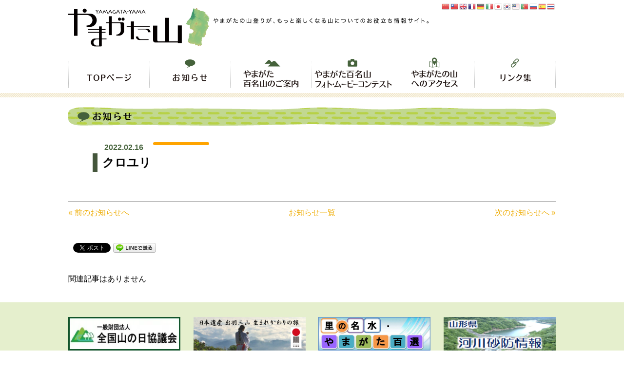

--- FILE ---
content_type: text/html; charset=UTF-8
request_url: https://yamagatayama.com/flower/%E3%82%AF%E3%83%AD%E3%83%A6%E3%83%AA/
body_size: 7775
content:
<!DOCTYPE HTML>
<html lang="ja">
<head prefix="og: http://ogp.me/ns#">
<meta charset="UTF-8">
<meta http-equiv="X-UA-Compatible" content="IE=edge">
<meta name="format-detection" content="telephone=no">
<meta name="viewport" content="width=device-width,initial-scale=1,minimum-scale=1,maximum-scale=1,user-scalable=no">
<title>  クロユリ｜やまがた山（山形県山岳情報ポータルサイト）</title>
<link rel="shortcut icon" href="https://yamagatayama.com/wp-content/themes/yamagatayama/favicon.ico">
<link rel="apple-touch-icon" href="https://yamagatayama.com/wp-content/themes/yamagatayama/apple-touch-icon.png">
<link rel="stylesheet" href="https://yamagatayama.com/wp-content/themes/yamagatayama/common.css?ver=1752544331">
<link rel="stylesheet" href="https://yamagatayama.com/wp-content/themes/yamagatayama/style.css?ver=1655721591">
<!-- Google tag (gtag.js) -->
<script async src="https://www.googletagmanager.com/gtag/js?id=G-R823QXB880"></script>
<script>
window.dataLayer = window.dataLayer || [];
function gtag(){dataLayer.push(arguments);}
gtag('js', new Date());
gtag('config', 'G-R823QXB880');
</script>


<!-- WP SiteManager OGP Tags -->
<meta property="og:title" content="クロユリ" />
<meta property="og:type" content="article" />
<meta property="og:url" content="https://yamagatayama.com/flower/%e3%82%af%e3%83%ad%e3%83%a6%e3%83%aa/" />
<meta property="og:site_name" content="やまがた山（山形県山岳情報ポータルサイト）" />
<meta property="og:image" content="https://yamagatayama.com/wp-content/uploads/2022/02/【クロユリ】6_1.jpg" />

<!-- WP SiteManager Twitter Cards Tags -->
<meta name="twitter:title" content="クロユリ" />
<meta name="twitter:url" content="https://yamagatayama.com/flower/%e3%82%af%e3%83%ad%e3%83%a6%e3%83%aa/" />
<meta name="twitter:card" content="summary" />
<meta name="twitter:image" content="https://yamagatayama.com/wp-content/uploads/2022/02/【クロユリ】6_1.jpg" />
<meta name='robots' content='max-image-preview:large' />
<link rel="alternate" title="oEmbed (JSON)" type="application/json+oembed" href="https://yamagatayama.com/wp-json/oembed/1.0/embed?url=https%3A%2F%2Fyamagatayama.com%2Fflower%2F%25e3%2582%25af%25e3%2583%25ad%25e3%2583%25a6%25e3%2583%25aa%2F" />
<link rel="alternate" title="oEmbed (XML)" type="text/xml+oembed" href="https://yamagatayama.com/wp-json/oembed/1.0/embed?url=https%3A%2F%2Fyamagatayama.com%2Fflower%2F%25e3%2582%25af%25e3%2583%25ad%25e3%2583%25a6%25e3%2583%25aa%2F&#038;format=xml" />
<style id='wp-img-auto-sizes-contain-inline-css' type='text/css'>
img:is([sizes=auto i],[sizes^="auto," i]){contain-intrinsic-size:3000px 1500px}
/*# sourceURL=wp-img-auto-sizes-contain-inline-css */
</style>
<style id='wp-block-library-inline-css' type='text/css'>
:root{--wp-block-synced-color:#7a00df;--wp-block-synced-color--rgb:122,0,223;--wp-bound-block-color:var(--wp-block-synced-color);--wp-editor-canvas-background:#ddd;--wp-admin-theme-color:#007cba;--wp-admin-theme-color--rgb:0,124,186;--wp-admin-theme-color-darker-10:#006ba1;--wp-admin-theme-color-darker-10--rgb:0,107,160.5;--wp-admin-theme-color-darker-20:#005a87;--wp-admin-theme-color-darker-20--rgb:0,90,135;--wp-admin-border-width-focus:2px}@media (min-resolution:192dpi){:root{--wp-admin-border-width-focus:1.5px}}.wp-element-button{cursor:pointer}:root .has-very-light-gray-background-color{background-color:#eee}:root .has-very-dark-gray-background-color{background-color:#313131}:root .has-very-light-gray-color{color:#eee}:root .has-very-dark-gray-color{color:#313131}:root .has-vivid-green-cyan-to-vivid-cyan-blue-gradient-background{background:linear-gradient(135deg,#00d084,#0693e3)}:root .has-purple-crush-gradient-background{background:linear-gradient(135deg,#34e2e4,#4721fb 50%,#ab1dfe)}:root .has-hazy-dawn-gradient-background{background:linear-gradient(135deg,#faaca8,#dad0ec)}:root .has-subdued-olive-gradient-background{background:linear-gradient(135deg,#fafae1,#67a671)}:root .has-atomic-cream-gradient-background{background:linear-gradient(135deg,#fdd79a,#004a59)}:root .has-nightshade-gradient-background{background:linear-gradient(135deg,#330968,#31cdcf)}:root .has-midnight-gradient-background{background:linear-gradient(135deg,#020381,#2874fc)}:root{--wp--preset--font-size--normal:16px;--wp--preset--font-size--huge:42px}.has-regular-font-size{font-size:1em}.has-larger-font-size{font-size:2.625em}.has-normal-font-size{font-size:var(--wp--preset--font-size--normal)}.has-huge-font-size{font-size:var(--wp--preset--font-size--huge)}.has-text-align-center{text-align:center}.has-text-align-left{text-align:left}.has-text-align-right{text-align:right}.has-fit-text{white-space:nowrap!important}#end-resizable-editor-section{display:none}.aligncenter{clear:both}.items-justified-left{justify-content:flex-start}.items-justified-center{justify-content:center}.items-justified-right{justify-content:flex-end}.items-justified-space-between{justify-content:space-between}.screen-reader-text{border:0;clip-path:inset(50%);height:1px;margin:-1px;overflow:hidden;padding:0;position:absolute;width:1px;word-wrap:normal!important}.screen-reader-text:focus{background-color:#ddd;clip-path:none;color:#444;display:block;font-size:1em;height:auto;left:5px;line-height:normal;padding:15px 23px 14px;text-decoration:none;top:5px;width:auto;z-index:100000}html :where(.has-border-color){border-style:solid}html :where([style*=border-top-color]){border-top-style:solid}html :where([style*=border-right-color]){border-right-style:solid}html :where([style*=border-bottom-color]){border-bottom-style:solid}html :where([style*=border-left-color]){border-left-style:solid}html :where([style*=border-width]){border-style:solid}html :where([style*=border-top-width]){border-top-style:solid}html :where([style*=border-right-width]){border-right-style:solid}html :where([style*=border-bottom-width]){border-bottom-style:solid}html :where([style*=border-left-width]){border-left-style:solid}html :where(img[class*=wp-image-]){height:auto;max-width:100%}:where(figure){margin:0 0 1em}html :where(.is-position-sticky){--wp-admin--admin-bar--position-offset:var(--wp-admin--admin-bar--height,0px)}@media screen and (max-width:600px){html :where(.is-position-sticky){--wp-admin--admin-bar--position-offset:0px}}

/*# sourceURL=wp-block-library-inline-css */
</style><style id='global-styles-inline-css' type='text/css'>
:root{--wp--preset--aspect-ratio--square: 1;--wp--preset--aspect-ratio--4-3: 4/3;--wp--preset--aspect-ratio--3-4: 3/4;--wp--preset--aspect-ratio--3-2: 3/2;--wp--preset--aspect-ratio--2-3: 2/3;--wp--preset--aspect-ratio--16-9: 16/9;--wp--preset--aspect-ratio--9-16: 9/16;--wp--preset--color--black: #000000;--wp--preset--color--cyan-bluish-gray: #abb8c3;--wp--preset--color--white: #ffffff;--wp--preset--color--pale-pink: #f78da7;--wp--preset--color--vivid-red: #cf2e2e;--wp--preset--color--luminous-vivid-orange: #ff6900;--wp--preset--color--luminous-vivid-amber: #fcb900;--wp--preset--color--light-green-cyan: #7bdcb5;--wp--preset--color--vivid-green-cyan: #00d084;--wp--preset--color--pale-cyan-blue: #8ed1fc;--wp--preset--color--vivid-cyan-blue: #0693e3;--wp--preset--color--vivid-purple: #9b51e0;--wp--preset--gradient--vivid-cyan-blue-to-vivid-purple: linear-gradient(135deg,rgb(6,147,227) 0%,rgb(155,81,224) 100%);--wp--preset--gradient--light-green-cyan-to-vivid-green-cyan: linear-gradient(135deg,rgb(122,220,180) 0%,rgb(0,208,130) 100%);--wp--preset--gradient--luminous-vivid-amber-to-luminous-vivid-orange: linear-gradient(135deg,rgb(252,185,0) 0%,rgb(255,105,0) 100%);--wp--preset--gradient--luminous-vivid-orange-to-vivid-red: linear-gradient(135deg,rgb(255,105,0) 0%,rgb(207,46,46) 100%);--wp--preset--gradient--very-light-gray-to-cyan-bluish-gray: linear-gradient(135deg,rgb(238,238,238) 0%,rgb(169,184,195) 100%);--wp--preset--gradient--cool-to-warm-spectrum: linear-gradient(135deg,rgb(74,234,220) 0%,rgb(151,120,209) 20%,rgb(207,42,186) 40%,rgb(238,44,130) 60%,rgb(251,105,98) 80%,rgb(254,248,76) 100%);--wp--preset--gradient--blush-light-purple: linear-gradient(135deg,rgb(255,206,236) 0%,rgb(152,150,240) 100%);--wp--preset--gradient--blush-bordeaux: linear-gradient(135deg,rgb(254,205,165) 0%,rgb(254,45,45) 50%,rgb(107,0,62) 100%);--wp--preset--gradient--luminous-dusk: linear-gradient(135deg,rgb(255,203,112) 0%,rgb(199,81,192) 50%,rgb(65,88,208) 100%);--wp--preset--gradient--pale-ocean: linear-gradient(135deg,rgb(255,245,203) 0%,rgb(182,227,212) 50%,rgb(51,167,181) 100%);--wp--preset--gradient--electric-grass: linear-gradient(135deg,rgb(202,248,128) 0%,rgb(113,206,126) 100%);--wp--preset--gradient--midnight: linear-gradient(135deg,rgb(2,3,129) 0%,rgb(40,116,252) 100%);--wp--preset--font-size--small: 13px;--wp--preset--font-size--medium: 20px;--wp--preset--font-size--large: 36px;--wp--preset--font-size--x-large: 42px;--wp--preset--spacing--20: 0.44rem;--wp--preset--spacing--30: 0.67rem;--wp--preset--spacing--40: 1rem;--wp--preset--spacing--50: 1.5rem;--wp--preset--spacing--60: 2.25rem;--wp--preset--spacing--70: 3.38rem;--wp--preset--spacing--80: 5.06rem;--wp--preset--shadow--natural: 6px 6px 9px rgba(0, 0, 0, 0.2);--wp--preset--shadow--deep: 12px 12px 50px rgba(0, 0, 0, 0.4);--wp--preset--shadow--sharp: 6px 6px 0px rgba(0, 0, 0, 0.2);--wp--preset--shadow--outlined: 6px 6px 0px -3px rgb(255, 255, 255), 6px 6px rgb(0, 0, 0);--wp--preset--shadow--crisp: 6px 6px 0px rgb(0, 0, 0);}:where(.is-layout-flex){gap: 0.5em;}:where(.is-layout-grid){gap: 0.5em;}body .is-layout-flex{display: flex;}.is-layout-flex{flex-wrap: wrap;align-items: center;}.is-layout-flex > :is(*, div){margin: 0;}body .is-layout-grid{display: grid;}.is-layout-grid > :is(*, div){margin: 0;}:where(.wp-block-columns.is-layout-flex){gap: 2em;}:where(.wp-block-columns.is-layout-grid){gap: 2em;}:where(.wp-block-post-template.is-layout-flex){gap: 1.25em;}:where(.wp-block-post-template.is-layout-grid){gap: 1.25em;}.has-black-color{color: var(--wp--preset--color--black) !important;}.has-cyan-bluish-gray-color{color: var(--wp--preset--color--cyan-bluish-gray) !important;}.has-white-color{color: var(--wp--preset--color--white) !important;}.has-pale-pink-color{color: var(--wp--preset--color--pale-pink) !important;}.has-vivid-red-color{color: var(--wp--preset--color--vivid-red) !important;}.has-luminous-vivid-orange-color{color: var(--wp--preset--color--luminous-vivid-orange) !important;}.has-luminous-vivid-amber-color{color: var(--wp--preset--color--luminous-vivid-amber) !important;}.has-light-green-cyan-color{color: var(--wp--preset--color--light-green-cyan) !important;}.has-vivid-green-cyan-color{color: var(--wp--preset--color--vivid-green-cyan) !important;}.has-pale-cyan-blue-color{color: var(--wp--preset--color--pale-cyan-blue) !important;}.has-vivid-cyan-blue-color{color: var(--wp--preset--color--vivid-cyan-blue) !important;}.has-vivid-purple-color{color: var(--wp--preset--color--vivid-purple) !important;}.has-black-background-color{background-color: var(--wp--preset--color--black) !important;}.has-cyan-bluish-gray-background-color{background-color: var(--wp--preset--color--cyan-bluish-gray) !important;}.has-white-background-color{background-color: var(--wp--preset--color--white) !important;}.has-pale-pink-background-color{background-color: var(--wp--preset--color--pale-pink) !important;}.has-vivid-red-background-color{background-color: var(--wp--preset--color--vivid-red) !important;}.has-luminous-vivid-orange-background-color{background-color: var(--wp--preset--color--luminous-vivid-orange) !important;}.has-luminous-vivid-amber-background-color{background-color: var(--wp--preset--color--luminous-vivid-amber) !important;}.has-light-green-cyan-background-color{background-color: var(--wp--preset--color--light-green-cyan) !important;}.has-vivid-green-cyan-background-color{background-color: var(--wp--preset--color--vivid-green-cyan) !important;}.has-pale-cyan-blue-background-color{background-color: var(--wp--preset--color--pale-cyan-blue) !important;}.has-vivid-cyan-blue-background-color{background-color: var(--wp--preset--color--vivid-cyan-blue) !important;}.has-vivid-purple-background-color{background-color: var(--wp--preset--color--vivid-purple) !important;}.has-black-border-color{border-color: var(--wp--preset--color--black) !important;}.has-cyan-bluish-gray-border-color{border-color: var(--wp--preset--color--cyan-bluish-gray) !important;}.has-white-border-color{border-color: var(--wp--preset--color--white) !important;}.has-pale-pink-border-color{border-color: var(--wp--preset--color--pale-pink) !important;}.has-vivid-red-border-color{border-color: var(--wp--preset--color--vivid-red) !important;}.has-luminous-vivid-orange-border-color{border-color: var(--wp--preset--color--luminous-vivid-orange) !important;}.has-luminous-vivid-amber-border-color{border-color: var(--wp--preset--color--luminous-vivid-amber) !important;}.has-light-green-cyan-border-color{border-color: var(--wp--preset--color--light-green-cyan) !important;}.has-vivid-green-cyan-border-color{border-color: var(--wp--preset--color--vivid-green-cyan) !important;}.has-pale-cyan-blue-border-color{border-color: var(--wp--preset--color--pale-cyan-blue) !important;}.has-vivid-cyan-blue-border-color{border-color: var(--wp--preset--color--vivid-cyan-blue) !important;}.has-vivid-purple-border-color{border-color: var(--wp--preset--color--vivid-purple) !important;}.has-vivid-cyan-blue-to-vivid-purple-gradient-background{background: var(--wp--preset--gradient--vivid-cyan-blue-to-vivid-purple) !important;}.has-light-green-cyan-to-vivid-green-cyan-gradient-background{background: var(--wp--preset--gradient--light-green-cyan-to-vivid-green-cyan) !important;}.has-luminous-vivid-amber-to-luminous-vivid-orange-gradient-background{background: var(--wp--preset--gradient--luminous-vivid-amber-to-luminous-vivid-orange) !important;}.has-luminous-vivid-orange-to-vivid-red-gradient-background{background: var(--wp--preset--gradient--luminous-vivid-orange-to-vivid-red) !important;}.has-very-light-gray-to-cyan-bluish-gray-gradient-background{background: var(--wp--preset--gradient--very-light-gray-to-cyan-bluish-gray) !important;}.has-cool-to-warm-spectrum-gradient-background{background: var(--wp--preset--gradient--cool-to-warm-spectrum) !important;}.has-blush-light-purple-gradient-background{background: var(--wp--preset--gradient--blush-light-purple) !important;}.has-blush-bordeaux-gradient-background{background: var(--wp--preset--gradient--blush-bordeaux) !important;}.has-luminous-dusk-gradient-background{background: var(--wp--preset--gradient--luminous-dusk) !important;}.has-pale-ocean-gradient-background{background: var(--wp--preset--gradient--pale-ocean) !important;}.has-electric-grass-gradient-background{background: var(--wp--preset--gradient--electric-grass) !important;}.has-midnight-gradient-background{background: var(--wp--preset--gradient--midnight) !important;}.has-small-font-size{font-size: var(--wp--preset--font-size--small) !important;}.has-medium-font-size{font-size: var(--wp--preset--font-size--medium) !important;}.has-large-font-size{font-size: var(--wp--preset--font-size--large) !important;}.has-x-large-font-size{font-size: var(--wp--preset--font-size--x-large) !important;}
/*# sourceURL=global-styles-inline-css */
</style>

<style id='classic-theme-styles-inline-css' type='text/css'>
/*! This file is auto-generated */
.wp-block-button__link{color:#fff;background-color:#32373c;border-radius:9999px;box-shadow:none;text-decoration:none;padding:calc(.667em + 2px) calc(1.333em + 2px);font-size:1.125em}.wp-block-file__button{background:#32373c;color:#fff;text-decoration:none}
/*# sourceURL=/wp-includes/css/classic-themes.min.css */
</style>
<link rel='stylesheet' id='responsive-lightbox-swipebox-css' href='https://yamagatayama.com/wp-content/plugins/responsive-lightbox/assets/swipebox/swipebox.min.css?ver=1.5.2' type='text/css' media='all' />
<!--n2css--><!--n2js--><script type="text/javascript" src="https://yamagatayama.com/wp-includes/js/jquery/jquery.min.js?ver=3.7.1" id="jquery-core-js"></script>
<script type="text/javascript" src="https://yamagatayama.com/wp-includes/js/jquery/jquery-migrate.min.js?ver=3.4.1" id="jquery-migrate-js"></script>
<script type="text/javascript" src="https://yamagatayama.com/wp-content/plugins/responsive-lightbox/assets/dompurify/purify.min.js?ver=3.3.1" id="dompurify-js"></script>
<script type="text/javascript" id="responsive-lightbox-sanitizer-js-before">
/* <![CDATA[ */
window.RLG = window.RLG || {}; window.RLG.sanitizeAllowedHosts = ["youtube.com","www.youtube.com","youtu.be","vimeo.com","player.vimeo.com"];
//# sourceURL=responsive-lightbox-sanitizer-js-before
/* ]]> */
</script>
<script type="text/javascript" src="https://yamagatayama.com/wp-content/plugins/responsive-lightbox/js/sanitizer.js?ver=2.6.1" id="responsive-lightbox-sanitizer-js"></script>
<script type="text/javascript" src="https://yamagatayama.com/wp-content/plugins/responsive-lightbox/assets/swipebox/jquery.swipebox.min.js?ver=1.5.2" id="responsive-lightbox-swipebox-js"></script>
<script type="text/javascript" src="https://yamagatayama.com/wp-includes/js/underscore.min.js?ver=1.13.7" id="underscore-js"></script>
<script type="text/javascript" src="https://yamagatayama.com/wp-content/plugins/responsive-lightbox/assets/infinitescroll/infinite-scroll.pkgd.min.js?ver=4.0.1" id="responsive-lightbox-infinite-scroll-js"></script>
<script type="text/javascript" id="responsive-lightbox-js-before">
/* <![CDATA[ */
var rlArgs = {"script":"swipebox","selector":"lightbox","customEvents":"","activeGalleries":true,"animation":true,"hideCloseButtonOnMobile":false,"removeBarsOnMobile":false,"hideBars":true,"hideBarsDelay":5000,"videoMaxWidth":1080,"useSVG":true,"loopAtEnd":false,"woocommerce_gallery":false,"ajaxurl":"https:\/\/yamagatayama.com\/wp-admin\/admin-ajax.php","nonce":"8e6cc64fba","preview":false,"postId":2608,"scriptExtension":false};

//# sourceURL=responsive-lightbox-js-before
/* ]]> */
</script>
<script type="text/javascript" src="https://yamagatayama.com/wp-content/plugins/responsive-lightbox/js/front.js?ver=2.6.1" id="responsive-lightbox-js"></script>
<link rel="https://api.w.org/" href="https://yamagatayama.com/wp-json/" /><link rel="alternate" title="JSON" type="application/json" href="https://yamagatayama.com/wp-json/wp/v2/flower/2608" /><link rel='shortlink' href='https://yamagatayama.com/?p=2608' />
<!-- Analytics by WP Statistics - https://wp-statistics.com -->

<!-- BEGIN: WP Social Bookmarking Light HEAD --><script>
    (function (d, s, id) {
        var js, fjs = d.getElementsByTagName(s)[0];
        if (d.getElementById(id)) return;
        js = d.createElement(s);
        js.id = id;
        js.src = "//connect.facebook.net/ja_JP/sdk.js#xfbml=1&version=v2.7";
        fjs.parentNode.insertBefore(js, fjs);
    }(document, 'script', 'facebook-jssdk'));
</script>
<style type="text/css">.wp_social_bookmarking_light{
    border: 0 !important;
    padding: 10px 0 20px 0 !important;
    margin: 0 !important;
}
.wp_social_bookmarking_light div{
    float: left !important;
    border: 0 !important;
    padding: 0 !important;
    margin: 0 5px 0px 0 !important;
    min-height: 30px !important;
    line-height: 18px !important;
    text-indent: 0 !important;
}
.wp_social_bookmarking_light img{
    border: 0 !important;
    padding: 0;
    margin: 0;
    vertical-align: top !important;
}
.wp_social_bookmarking_light_clear{
    clear: both !important;
}
#fb-root{
    display: none;
}
.wsbl_facebook_like iframe{
    max-width: none !important;
}
.wsbl_pinterest a{
    border: 0px !important;
}
</style>
<!-- END: WP Social Bookmarking Light HEAD -->
<link rel="canonical" href="https://yamagatayama.com/flower/%e3%82%af%e3%83%ad%e3%83%a6%e3%83%aa/" />

<link rel='stylesheet' id='yarppRelatedCss-css' href='https://yamagatayama.com/wp-content/plugins/yet-another-related-posts-plugin/style/related.css?ver=5.30.11' type='text/css' media='all' />
</head>

<body>

<header>
<section>
<div class="pc"><div class="gtranslate_wrapper" id="gt-wrapper-80450278"></div></div>

<h1 class="pc smd"><a href="https://yamagatayama.com"><img src="https://yamagatayama.com/wp-content/themes/yamagatayama/images/hdr_logo.png" alt="やまがた山"></a></h1>
<h1 class="smp"><a href="https://yamagatayama.com"><img src="https://yamagatayama.com/wp-content/themes/yamagatayama/images/smp_hdr_logo.png" alt="やまがた山"></a></h1>

<nav>
<ul class="flex">
<li><a href="https://yamagatayama.com"><img src="https://yamagatayama.com/wp-content/themes/yamagatayama/images/nav_01.png" alt="TOPページ"></a></li>
<li><a href="https://yamagatayama.com/news/"><img src="https://yamagatayama.com/wp-content/themes/yamagatayama/images/nav_02.png" alt="お知らせ"></a></li>
<li><a href="https://yamagatayama.com/#hyakumeizan-list"><img src="https://yamagatayama.com/wp-content/themes/yamagatayama/images/nav_03.png" alt="やまがた百名山のご案内"></a></li>
<li><a href="https://yamagatayama.com/contest_photo/"><img src="https://yamagatayama.com/wp-content/themes/yamagatayama/images/nav_04.png" alt="やまがた百名山フォトコンテスト"></a></li>
<li><a href="https://yamagatayama.com/access/"><img src="https://yamagatayama.com/wp-content/themes/yamagatayama/images/nav_05.png" alt="やまがたの山へのアクセス"></a></li>
<li><a href="https://yamagatayama.com/link/"><img src="https://yamagatayama.com/wp-content/themes/yamagatayama/images/nav_06.png" alt="リンク集"></a></li>
</ul>
</nav>

<div class="triple"><span></span><span></span><span></span>MENU</div>

</section>
</header>

<main id="news">

<section id="post">

<div class="pc smd mb20"><img src="https://yamagatayama.com/wp-content/themes/yamagatayama/images/ttl_news.png" alt="お知らせ"></div>
<div class="smp mb20"><img src="https://yamagatayama.com/wp-content/themes/yamagatayama/images/smp_ttl_news.png" alt="お知らせ"></div>

<div class="post">

<time>2022.02.16</time>
<div class="cat "></div>
<h1>クロユリ</h1>


</div><!-- /.post -->

<ul class="page-nav mb40 flex col-2">
<li><a href="https://yamagatayama.com/flower/%e3%83%92%e3%83%8a%e3%82%b6%e3%82%af%e3%83%a9-5/" rel="prev">« 前のお知らせへ</a></li>
<li><a href="https://yamagatayama.com/news/">お知らせ一覧</a></li>
<li><a href="https://yamagatayama.com/flower/%e3%83%8f%e3%82%af%e3%82%b5%e3%83%b3%e3%82%a4%e3%83%81%e3%82%b2-6/" rel="next">次のお知らせへ »</a></li>
</ul>

<div class='wp_social_bookmarking_light'>        <div class="wsbl_facebook_share"><div id="fb-root"></div><div class="fb-share-button" data-href="https://yamagatayama.com/flower/%e3%82%af%e3%83%ad%e3%83%a6%e3%83%aa/" data-type="button_count"></div></div>        <div class="wsbl_twitter"><a href="https://twitter.com/share" class="twitter-share-button" data-url="https://yamagatayama.com/flower/%e3%82%af%e3%83%ad%e3%83%a6%e3%83%aa/" data-text="クロユリ">Tweet</a></div>        <div class="wsbl_line"><a href='http://line.me/R/msg/text/?%E3%82%AF%E3%83%AD%E3%83%A6%E3%83%AA%0D%0Ahttps%3A%2F%2Fyamagatayama.com%2Fflower%2F%25e3%2582%25af%25e3%2583%25ad%25e3%2583%25a6%25e3%2583%25aa%2F' title='LINEで送る' rel=nofollow class='wp_social_bookmarking_light_a' ><img src='https://yamagatayama.com/wp-content/plugins/wp-social-bookmarking-light/public/images/line88x20.png' alt='LINEで送る' title='LINEで送る' width='88' height='20' class='wp_social_bookmarking_light_img' /></a></div></div>
<br class='wp_social_bookmarking_light_clear' />

<div class='yarpp yarpp-related yarpp-related-website yarpp-related-none yarpp-template-list'>
<p>関連記事はありません</p>
</div>

</section><!-- /#post -->

</main><!-- /#news -->

<footer>

<article>
<section>

<ul class="flex col-4 smp-2">	
<li class="item"><a href="https://www.yamanohi.net/" target="_blank"><img src="https://yamagatayama.com/wp-content/uploads/2024/06/bnr_ftr_01.png" alt=""></a></li>
<li class="item"><a href="https://nihonisan-dewasanzan.jp/" target="_blank"><img src="https://yamagatayama.com/wp-content/uploads/2024/06/bnr_ftr_02.png" alt=""></a></li>
<li class="item"><a href="https://www.pref.yamagata.jp/050014/kurashi/kankyo/mizu/meisui/meisui.html" target="_blank"><img src="https://yamagatayama.com/wp-content/uploads/2024/06/bnr_ftr_03.png" alt=""></a></li>
<li class="item"><a href="http://www.kasen.pref.yamagata.jp/" target="_blank"><img src="https://yamagatayama.com/wp-content/uploads/2024/06/bnr_ftr_04.png" alt=""></a></li>
<li class="item"><a href="https://dim-sp-cont.wni.co.jp/yamagata-snow/docs/index.html" target="_blank"><img src="https://yamagatayama.com/wp-content/uploads/2024/06/bnr_ftr_05.png" alt=""></a></li>
<li class="item"><a href="http://www.pref.yamagata.jp/ou/kankyoenergy/050011/sizenkankyo/kuma_yamagata_top.html" target="_blank"><img src="https://yamagatayama.com/wp-content/uploads/2024/06/bnr_ftr_06.png" alt=""></a></li>
<li class="item"><a href="https://www.nhk.or.jp/yamagata/hyakumeizan/" target="_blank"><img src="https://yamagatayama.com/wp-content/uploads/2024/06/bnr_ftr_07.png" alt=""></a></li>
<li class="item"><a href="https://www.cocoheli.com/" target="_blank"><img src="https://yamagatayama.com/wp-content/uploads/2024/06/ココヘリバナー.png" alt=""></a></li>
<li class="item"><a href="http://yamagatakanko.com/waterfalls/" target="_blank"><img src="https://yamagatayama.com/wp-content/uploads/2024/06/bnr_ftr_09.png" alt=""></a></li>
<li class="item"><a href="http://yamagata-keikanmonogatari.com/" target="_blank"><img src="https://yamagatayama.com/wp-content/uploads/2024/06/yamagata100_bn.png" alt=""></a></li>
<li class="item"><a href="https://yamagatakanko.com/2024sangakuguide/" target="_blank"><img src="https://yamagatayama.com/wp-content/uploads/2024/06/bn_sangaku.jpg" alt=""></a></li>
</ul>

</section>
</article>

<section class="flex col-2 smp-block">

<h1 class="mb20 center"><a href="https://yamagatayama.com"><img src="https://yamagatayama.com/wp-content/themes/yamagatayama/images/ftr_logo.png"  alt="やまがた山" width="265" height="120"></a></h1>

<nav class="flex col-2 smp-block">
<ul>
<li><a href="https://yamagatayama.com">・トップページ</a></li>
<li><a href="https://yamagatayama.com/news/">・お知らせ</a></li>
<li><a href="https://yamagatayama.com/#hyakumeizan-list">・やまがた百名山のご案内</a></li>
<li><a href="https://yamagatayama.com/contest_photo/">・やまがた百名山フォト・ムービーコンテスト</a></li>
<li><a href="https://yamagatayama.com/access/">・やまがたの山へのアクセス</a></li>
<li><a href="https://yamagatayama.com/link/">・リンク集</a></li>
<li><a href="https://yamagatayama.com/notification/">・やまがた山登山届フォーム</a></li>
</ul>

<ul>
<li><a href="https://yamagatayama.com/flower/">・花ごよみ</a></li>
<li><a href="https://yamagatayama.com/hut/">・やまがたの山小屋</a></li>
<li><a href="https://yamagatayama.com/wp-content/uploads/2024/06/yamagata_grading.pdf" target="_blank">・グレーディングマトリクス/一覧表</a></li>
<li><a href="https://yamagatayama.com/yamanohi/">・第６回山の日全国大会in山形</a></li>
<li><a href="https://yamagatayama.com/about/">・このサイトについて</a></li>
<li><a href="https://yamagatayama.com/contact/">・お問い合わせ</a></li>
</ul>
</nav>

</section>

<address>Copyright &copy; <script>document.write(new Date().getFullYear())</script> やまがた山 All Rights Reserved.</address>

<div id="pagetop"><a href="#top"><img src="https://yamagatayama.com/wp-content/themes/yamagatayama/images/pagetop.png" alt="TOP"></a></div>

</footer>
<script type="speculationrules">
{"prefetch":[{"source":"document","where":{"and":[{"href_matches":"/*"},{"not":{"href_matches":["/wp-*.php","/wp-admin/*","/wp-content/uploads/*","/wp-content/*","/wp-content/plugins/*","/wp-content/themes/yamagatayama/*","/*\\?(.+)"]}},{"not":{"selector_matches":"a[rel~=\"nofollow\"]"}},{"not":{"selector_matches":".no-prefetch, .no-prefetch a"}}]},"eagerness":"conservative"}]}
</script>

<!-- BEGIN: WP Social Bookmarking Light FOOTER -->    <script>!function(d,s,id){var js,fjs=d.getElementsByTagName(s)[0],p=/^http:/.test(d.location)?'http':'https';if(!d.getElementById(id)){js=d.createElement(s);js.id=id;js.src=p+'://platform.twitter.com/widgets.js';fjs.parentNode.insertBefore(js,fjs);}}(document, 'script', 'twitter-wjs');</script><!-- END: WP Social Bookmarking Light FOOTER -->
<script type="text/javascript" id="gt_widget_script_80450278-js-before">
/* <![CDATA[ */
window.gtranslateSettings = /* document.write */ window.gtranslateSettings || {};window.gtranslateSettings['80450278'] = {"default_language":"ja","languages":["zh-CN","zh-TW","en","fr","de","it","ja","ko","ms","pt","ru","es","th"],"url_structure":"none","flag_style":"3d","flag_size":16,"wrapper_selector":"#gt-wrapper-80450278","alt_flags":[],"horizontal_position":"inline","flags_location":"\/wp-content\/plugins\/gtranslate\/flags\/"};
//# sourceURL=gt_widget_script_80450278-js-before
/* ]]> */
</script><script src="https://yamagatayama.com/wp-content/plugins/gtranslate/js/flags.js?ver=6.9" data-no-optimize="1" data-no-minify="1" data-gt-orig-url="/flower/%E3%82%AF%E3%83%AD%E3%83%A6%E3%83%AA/" data-gt-orig-domain="yamagatayama.com" data-gt-widget-id="80450278" defer></script>
<script src="https://code.jquery.com/jquery-3.5.0.min.js"></script>
<script src="https://cdnjs.cloudflare.com/ajax/libs/Swiper/5.4.5/js/swiper.min.js"></script>
<script src="https://yamagatayama.com/wp-content/themes/yamagatayama/js/ofi.min.js"></script>
<script src="https://yamagatayama.com/wp-content/themes/yamagatayama/js/rwdImageMaps.min.js"></script>
<script src="https://yamagatayama.com/wp-content/themes/yamagatayama/js/common.js"></script>

</body>
</html>